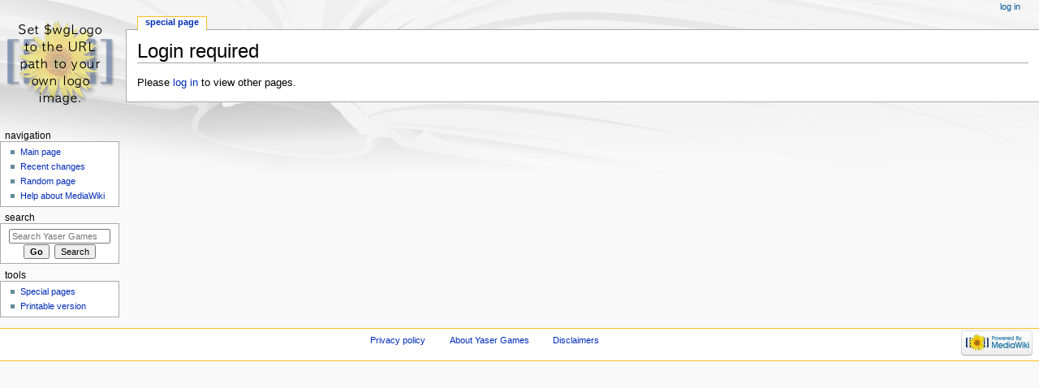

--- FILE ---
content_type: text/javascript; charset=utf-8
request_url: http://yasergames.com/load.php?lang=en&modules=startup&only=scripts&skin=monobook
body_size: 13299
content:
function isCompatible(str){var ua=str||navigator.userAgent;return!!((function(){'use strict';return!this&&Function.prototype.bind&&window.JSON;}())&&'querySelector'in document&&'localStorage'in window&&'addEventListener'in window&&!ua.match(/MSIE 10|webOS\/1\.[0-4]|SymbianOS|Series60|NetFront|Opera Mini|S40OviBrowser|MeeGo|Android.+Glass|^Mozilla\/5\.0 .+ Gecko\/$|googleweblight|PLAYSTATION|PlayStation/));}if(!isCompatible()){document.documentElement.className=document.documentElement.className.replace(/(^|\s)client-js(\s|$)/,'$1client-nojs$2');while(window.NORLQ&&window.NORLQ[0]){window.NORLQ.shift()();}window.NORLQ={push:function(fn){fn();}};window.RLQ={push:function(){}};}else{if(window.performance&&performance.mark){performance.mark('mwStartup');}(function(){'use strict';var mw,StringSet,log,hasOwn=Object.prototype.hasOwnProperty;function fnv132(str){var hash=0x811C9DC5,i=0;for(;i<str.length;i++){hash+=(hash<<1)+(hash<<4)+(hash<<7)+(hash<<8)+(hash<<24);hash^=str.charCodeAt(i);}hash
=(hash>>>0).toString(36);while(hash.length<7){hash='0'+hash;}return hash;}function defineFallbacks(){StringSet=window.Set||function(){var set=Object.create(null);return{add:function(value){set[value]=!0;},has:function(value){return value in set;}};};}function setGlobalMapValue(map,key,value){map.values[key]=value;log.deprecate(window,key,value,map===mw.config&&'Use mw.config instead.');}function logError(topic,data){var msg,e=data.exception,console=window.console;if(console&&console.log){msg=(e?'Exception':'Error')+' in '+data.source+(data.module?' in module '+data.module:'')+(e?':':'.');console.log(msg);if(e&&console.warn){console.warn(e);}}}function Map(global){this.values=Object.create(null);if(global===true){this.set=function(selection,value){var s;if(arguments.length>1){if(typeof selection==='string'){setGlobalMapValue(this,selection,value);return true;}}else if(typeof selection==='object'){for(s in selection){setGlobalMapValue(this,s,selection[s]);}return true;}return false;};}
}Map.prototype={constructor:Map,get:function(selection,fallback){var results,i;fallback=arguments.length>1?fallback:null;if(Array.isArray(selection)){results={};for(i=0;i<selection.length;i++){if(typeof selection[i]==='string'){results[selection[i]]=selection[i]in this.values?this.values[selection[i]]:fallback;}}return results;}if(typeof selection==='string'){return selection in this.values?this.values[selection]:fallback;}if(selection===undefined){results={};for(i in this.values){results[i]=this.values[i];}return results;}return fallback;},set:function(selection,value){var s;if(arguments.length>1){if(typeof selection==='string'){this.values[selection]=value;return true;}}else if(typeof selection==='object'){for(s in selection){this.values[s]=selection[s];}return true;}return false;},exists:function(selection){var i;if(Array.isArray(selection)){for(i=0;i<selection.length;i++){if(typeof selection[i]!=='string'||!(selection[i]in this.values)){return false;}}return true;}return typeof selection
==='string'&&selection in this.values;}};defineFallbacks();log=(function(){var log=function(){},console=window.console;log.warn=console&&console.warn?Function.prototype.bind.call(console.warn,console):function(){};log.error=console&&console.error?Function.prototype.bind.call(console.error,console):function(){};log.deprecate=function(obj,key,val,msg,logName){var stacks;function maybeLog(){var name=logName||key,trace=new Error().stack;if(!stacks){stacks=new StringSet();}if(!stacks.has(trace)){stacks.add(trace);if(logName||obj===window){mw.track('mw.deprecate',name);}mw.log.warn('Use of "'+name+'" is deprecated.'+(msg?' '+msg:''));}}try{Object.defineProperty(obj,key,{configurable:!0,enumerable:!0,get:function(){maybeLog();return val;},set:function(newVal){maybeLog();val=newVal;}});}catch(err){obj[key]=val;}};return log;}());mw={redefineFallbacksForTest:function(){if(!window.QUnit){throw new Error('Not allowed');}defineFallbacks();},now:function(){var perf=window.performance,navStart=
perf&&perf.timing&&perf.timing.navigationStart;mw.now=navStart&&perf.now?function(){return navStart+perf.now();}:Date.now;return mw.now();},trackQueue:[],track:function(topic,data){mw.trackQueue.push({topic:topic,timeStamp:mw.now(),data:data});},trackError:function(topic,data){mw.track(topic,data);logError(topic,data);},Map:Map,config:null,libs:{},legacy:{},messages:new Map(),templates:new Map(),log:log,loader:(function(){var registry=Object.create(null),sources=Object.create(null),handlingPendingRequests=!1,pendingRequests=[],queue=[],jobs=[],willPropagate=!1,errorModules=[],baseModules=["jquery","mediawiki.base"],marker=document.querySelector('meta[name="ResourceLoaderDynamicStyles"]'),nextCssBuffer,rAF=window.requestAnimationFrame||setTimeout;function newStyleTag(text,nextNode){var el=document.createElement('style');el.appendChild(document.createTextNode(text));if(nextNode&&nextNode.parentNode){nextNode.parentNode.insertBefore(el,nextNode);}else{document.head.appendChild(el);}
return el;}function flushCssBuffer(cssBuffer){var i;cssBuffer.active=!1;newStyleTag(cssBuffer.cssText,marker);for(i=0;i<cssBuffer.callbacks.length;i++){cssBuffer.callbacks[i]();}}function addEmbeddedCSS(cssText,callback){if(!nextCssBuffer||nextCssBuffer.active===false||cssText.slice(0,'@import'.length)==='@import'){nextCssBuffer={cssText:'',callbacks:[],active:null};}nextCssBuffer.cssText+='\n'+cssText;nextCssBuffer.callbacks.push(callback);if(nextCssBuffer.active===null){nextCssBuffer.active=!0;rAF(flushCssBuffer.bind(null,nextCssBuffer));}}function getCombinedVersion(modules){var hashes=modules.reduce(function(result,module){return result+registry[module].version;},'');return fnv132(hashes);}function allReady(modules){var i=0;for(;i<modules.length;i++){if(mw.loader.getState(modules[i])!=='ready'){return false;}}return true;}function allWithImplicitReady(module){return allReady(registry[module].dependencies)&&(baseModules.indexOf(module)!==-1||allReady(baseModules));}function
anyFailed(modules){var state,i=0;for(;i<modules.length;i++){state=mw.loader.getState(modules[i]);if(state==='error'||state==='missing'){return true;}}return false;}function doPropagation(){var errorModule,baseModuleError,module,i,failed,job,didPropagate=!0;do{didPropagate=!1;while(errorModules.length){errorModule=errorModules.shift();baseModuleError=baseModules.indexOf(errorModule)!==-1;for(module in registry){if(registry[module].state!=='error'&&registry[module].state!=='missing'){if(baseModuleError&&baseModules.indexOf(module)===-1){registry[module].state='error';didPropagate=!0;}else if(registry[module].dependencies.indexOf(errorModule)!==-1){registry[module].state='error';errorModules.push(module);didPropagate=!0;}}}}for(module in registry){if(registry[module].state==='loaded'&&allWithImplicitReady(module)){execute(module);didPropagate=!0;}}for(i=0;i<jobs.length;i++){job=jobs[i];failed=anyFailed(job.dependencies);if(failed||allReady(job.dependencies)){jobs.splice(i,1);i
-=1;try{if(failed&&job.error){job.error(new Error('Failed dependencies'),job.dependencies);}else if(!failed&&job.ready){job.ready();}}catch(e){mw.trackError('resourceloader.exception',{exception:e,source:'load-callback'});}didPropagate=!0;}}}while(didPropagate);willPropagate=!1;}function requestPropagation(){if(willPropagate){return;}willPropagate=!0;mw.requestIdleCallback(doPropagation,{timeout:1});}function setAndPropagate(module,state){registry[module].state=state;if(state==='loaded'||state==='ready'||state==='error'||state==='missing'){if(state==='ready'){mw.loader.store.add(module);}else if(state==='error'||state==='missing'){errorModules.push(module);}requestPropagation();}}function sortDependencies(module,resolved,unresolved){var i,skip,deps;if(!(module in registry)){throw new Error('Unknown module: '+module);}if(typeof registry[module].skip==='string'){skip=(new Function(registry[module].skip)());registry[module].skip=!!skip;if(skip){registry[module].dependencies=[];
setAndPropagate(module,'ready');return;}}if(!unresolved){unresolved=new StringSet();}deps=registry[module].dependencies;unresolved.add(module);for(i=0;i<deps.length;i++){if(resolved.indexOf(deps[i])===-1){if(unresolved.has(deps[i])){throw new Error('Circular reference detected: '+module+' -> '+deps[i]);}sortDependencies(deps[i],resolved,unresolved);}}resolved.push(module);}function resolve(modules){var resolved=baseModules.slice(),i=0;for(;i<modules.length;i++){sortDependencies(modules[i],resolved);}return resolved;}function resolveStubbornly(modules){var saved,resolved=baseModules.slice(),i=0;for(;i<modules.length;i++){saved=resolved.slice();try{sortDependencies(modules[i],resolved);}catch(err){resolved=saved;mw.trackError('resourceloader.exception',{exception:err,source:'resolve'});}}return resolved;}function resolveRelativePath(relativePath,basePath){var prefixes,prefix,baseDirParts,relParts=relativePath.match(/^((?:\.\.?\/)+)(.*)$/);if(!relParts){return null;}baseDirParts=basePath.
split('/');baseDirParts.pop();prefixes=relParts[1].split('/');prefixes.pop();while((prefix=prefixes.pop())!==undefined){if(prefix==='..'){baseDirParts.pop();}}return(baseDirParts.length?baseDirParts.join('/')+'/':'')+relParts[2];}function makeRequireFunction(moduleObj,basePath){return function require(moduleName){var fileName,fileContent,result,moduleParam,scriptFiles=moduleObj.script.files;fileName=resolveRelativePath(moduleName,basePath);if(fileName===null){return mw.loader.require(moduleName);}if(!hasOwn.call(scriptFiles,fileName)){throw new Error('Cannot require() undefined file '+fileName);}if(hasOwn.call(moduleObj.packageExports,fileName)){return moduleObj.packageExports[fileName];}fileContent=scriptFiles[fileName];if(typeof fileContent==='function'){moduleParam={exports:{}};fileContent(makeRequireFunction(moduleObj,fileName),moduleParam);result=moduleParam.exports;}else{result=fileContent;}moduleObj.packageExports[fileName]=result;return result;};}function addScript(src,callback
){var script=document.createElement('script');script.src=src;script.onload=script.onerror=function(){if(script.parentNode){script.parentNode.removeChild(script);}if(callback){callback();callback=null;}};document.head.appendChild(script);}function queueModuleScript(src,moduleName,callback){pendingRequests.push(function(){if(moduleName!=='jquery'){window.require=mw.loader.require;window.module=registry[moduleName].module;}addScript(src,function(){delete window.module;callback();if(pendingRequests[0]){pendingRequests.shift()();}else{handlingPendingRequests=!1;}});});if(!handlingPendingRequests&&pendingRequests[0]){handlingPendingRequests=!0;pendingRequests.shift()();}}function addLink(media,url){var el=document.createElement('link');el.rel='stylesheet';if(media&&media!=='all'){el.media=media;}el.href=url;if(marker&&marker.parentNode){marker.parentNode.insertBefore(el,marker);}else{document.head.appendChild(el);}}function domEval(code){var script=document.createElement('script');if(mw
.config.get('wgCSPNonce')!==false){script.nonce=mw.config.get('wgCSPNonce');}script.text=code;document.head.appendChild(script);script.parentNode.removeChild(script);}function enqueue(dependencies,ready,error){if(allReady(dependencies)){if(ready!==undefined){ready();}return;}if(anyFailed(dependencies)){if(error!==undefined){error(new Error('One or more dependencies failed to load'),dependencies);}return;}if(ready!==undefined||error!==undefined){jobs.push({dependencies:dependencies.filter(function(module){var state=registry[module].state;return state==='registered'||state==='loaded'||state==='loading'||state==='executing';}),ready:ready,error:error});}dependencies.forEach(function(module){if(registry[module].state==='registered'&&queue.indexOf(module)===-1){if(registry[module].group==='private'){setAndPropagate(module,'error');}else{queue.push(module);}}});mw.loader.work();}function execute(module){var key,value,media,i,urls,cssHandle,siteDeps,siteDepErr,runScript,cssPending=0;if(
registry[module].state!=='loaded'){throw new Error('Module in state "'+registry[module].state+'" may not be executed: '+module);}registry[module].state='executing';runScript=function(){var script,markModuleReady,nestedAddScript,mainScript;script=registry[module].script;markModuleReady=function(){setAndPropagate(module,'ready');};nestedAddScript=function(arr,callback,i){if(i>=arr.length){callback();return;}queueModuleScript(arr[i],module,function(){nestedAddScript(arr,callback,i+1);});};try{if(Array.isArray(script)){nestedAddScript(script,markModuleReady,0);}else if(typeof script==='function'||(typeof script==='object'&&script!==null)){if(typeof script==='function'){if(module==='jquery'){script();}else{script(window.$,window.$,mw.loader.require,registry[module].module);}}else{mainScript=script.files[script.main];if(typeof mainScript!=='function'){throw new Error('Main file '+script.main+' in module '+module+' must be of type function, found '+typeof mainScript);}mainScript(
makeRequireFunction(registry[module],script.main),registry[module].module);}markModuleReady();}else if(typeof script==='string'){domEval(script);markModuleReady();}else{markModuleReady();}}catch(e){setAndPropagate(module,'error');mw.trackError('resourceloader.exception',{exception:e,module:module,source:'module-execute'});}};if(registry[module].messages){mw.messages.set(registry[module].messages);}if(registry[module].templates){mw.templates.set(module,registry[module].templates);}cssHandle=function(){cssPending++;return function(){var runScriptCopy;cssPending--;if(cssPending===0){runScriptCopy=runScript;runScript=undefined;runScriptCopy();}};};if(registry[module].style){for(key in registry[module].style){value=registry[module].style[key];media=undefined;if(key!=='url'&&key!=='css'){if(typeof value==='string'){addEmbeddedCSS(value,cssHandle());}else{media=key;key='bc-url';}}if(Array.isArray(value)){for(i=0;i<value.length;i++){if(key==='bc-url'){addLink(media,value[i]);}else if(key===
'css'){addEmbeddedCSS(value[i],cssHandle());}}}else if(typeof value==='object'){for(media in value){urls=value[media];for(i=0;i<urls.length;i++){addLink(media,urls[i]);}}}}}if(module==='user'){try{siteDeps=resolve(['site']);}catch(e){siteDepErr=e;runScript();}if(siteDepErr===undefined){enqueue(siteDeps,runScript,runScript);}}else if(cssPending===0){runScript();}}function sortQuery(o){var key,sorted={},a=[];for(key in o){a.push(key);}a.sort();for(key=0;key<a.length;key++){sorted[a[key]]=o[a[key]];}return sorted;}function buildModulesString(moduleMap){var p,prefix,str=[],list=[];function restore(suffix){return p+suffix;}for(prefix in moduleMap){p=prefix===''?'':prefix+'.';str.push(p+moduleMap[prefix].join(','));list.push.apply(list,moduleMap[prefix].map(restore));}return{str:str.join('|'),list:list};}function resolveIndexedDependencies(modules){var i,j,deps;function resolveIndex(dep){return typeof dep==='number'?modules[dep][0]:dep;}for(i=0;i<modules.length;i++){deps=modules[i][2];if(
deps){for(j=0;j<deps.length;j++){deps[j]=resolveIndex(deps[j]);}}}}function makeQueryString(params){return Object.keys(params).map(function(key){return encodeURIComponent(key)+'='+encodeURIComponent(params[key]);}).join('&');}function batchRequest(batch){var reqBase,splits,b,bSource,bGroup,source,group,i,modules,sourceLoadScript,currReqBase,currReqBaseLength,moduleMap,currReqModules,l,lastDotIndex,prefix,suffix,bytesAdded;function doRequest(){var query=Object.create(currReqBase),packed=buildModulesString(moduleMap);query.modules=packed.str;query.version=getCombinedVersion(packed.list);query=sortQuery(query);addScript(sourceLoadScript+'?'+makeQueryString(query));}if(!batch.length){return;}batch.sort();reqBase={skin:mw.config.get('skin'),lang:mw.config.get('wgUserLanguage'),debug:mw.config.get('debug')};splits=Object.create(null);for(b=0;b<batch.length;b++){bSource=registry[batch[b]].source;bGroup=registry[batch[b]].group;if(!splits[bSource]){splits[bSource]=Object.create(null);}if(!
splits[bSource][bGroup]){splits[bSource][bGroup]=[];}splits[bSource][bGroup].push(batch[b]);}for(source in splits){sourceLoadScript=sources[source];for(group in splits[source]){modules=splits[source][group];currReqBase=Object.create(reqBase);if(group==='user'&&mw.config.get('wgUserName')!==null){currReqBase.user=mw.config.get('wgUserName');}currReqBaseLength=makeQueryString(currReqBase).length+25;l=currReqBaseLength;moduleMap=Object.create(null);currReqModules=[];for(i=0;i<modules.length;i++){lastDotIndex=modules[i].lastIndexOf('.');prefix=modules[i].substr(0,lastDotIndex);suffix=modules[i].slice(lastDotIndex+1);bytesAdded=moduleMap[prefix]?suffix.length+3:modules[i].length+3;if(currReqModules.length&&l+bytesAdded>mw.loader.maxQueryLength){doRequest();l=currReqBaseLength;moduleMap=Object.create(null);currReqModules=[];mw.track('resourceloader.splitRequest',{maxQueryLength:mw.loader.maxQueryLength});}if(!moduleMap[prefix]){moduleMap[prefix]=[];}l+=bytesAdded;moduleMap[prefix].push(
suffix);currReqModules.push(modules[i]);}if(currReqModules.length){doRequest();}}}}function asyncEval(implementations,cb){if(!implementations.length){return;}mw.requestIdleCallback(function(){try{domEval(implementations.join(';'));}catch(err){cb(err);}});}function getModuleKey(module){return module in registry?(module+'@'+registry[module].version):null;}function splitModuleKey(key){var index=key.indexOf('@');if(index===-1){return{name:key,version:''};}return{name:key.slice(0,index),version:key.slice(index+1)};}function registerOne(module,version,dependencies,group,source,skip){if(module in registry){throw new Error('module already registered: '+module);}registry[module]={module:{exports:{}},packageExports:{},version:String(version||''),dependencies:dependencies||[],group:typeof group==='string'?group:null,source:typeof source==='string'?source:'local',state:'registered',skip:typeof skip==='string'?skip:null};}return{moduleRegistry:registry,maxQueryLength:2000,addStyleTag:newStyleTag,
enqueue:enqueue,resolve:resolve,work:function(){var implementations,sourceModules,batch=[],q=0;for(;q<queue.length;q++){if(queue[q]in registry&&registry[queue[q]].state==='registered'){if(batch.indexOf(queue[q])===-1){batch.push(queue[q]);registry[queue[q]].state='loading';}}}queue=[];if(!batch.length){return;}mw.loader.store.init();if(mw.loader.store.enabled){implementations=[];sourceModules=[];batch=batch.filter(function(module){var implementation=mw.loader.store.get(module);if(implementation){implementations.push(implementation);sourceModules.push(module);return false;}return true;});asyncEval(implementations,function(err){var failed;mw.loader.store.stats.failed++;mw.loader.store.clear();mw.trackError('resourceloader.exception',{exception:err,source:'store-eval'});failed=sourceModules.filter(function(module){return registry[module].state==='loading';});batchRequest(failed);});}batchRequest(batch);},addSource:function(ids){var id;for(id in ids){if(id in sources){throw new Error(
'source already registered: '+id);}sources[id]=ids[id];}},register:function(modules){var i;if(typeof modules==='object'){resolveIndexedDependencies(modules);for(i=0;i<modules.length;i++){registerOne.apply(null,modules[i]);}}else{registerOne.apply(null,arguments);}},implement:function(module,script,style,messages,templates){var split=splitModuleKey(module),name=split.name,version=split.version;if(!(name in registry)){mw.loader.register(name);}if(registry[name].script!==undefined){throw new Error('module already implemented: '+name);}if(version){registry[name].version=version;}registry[name].script=script||null;registry[name].style=style||null;registry[name].messages=messages||null;registry[name].templates=templates||null;if(registry[name].state!=='error'&&registry[name].state!=='missing'){setAndPropagate(name,'loaded');}},load:function(modules,type){var filtered,l;if(typeof modules==='string'){if(/^(https?:)?\/?\//.test(modules)){if(type==='text/css'){l=document.createElement('link');l.
rel='stylesheet';l.href=modules;document.head.appendChild(l);return;}if(type==='text/javascript'||type===undefined){addScript(modules);return;}throw new Error('type must be text/css or text/javascript, found '+type);}modules=[modules];}filtered=modules.filter(function(module){var state=mw.loader.getState(module);return state!=='error'&&state!=='missing';});filtered=resolveStubbornly(filtered);enqueue(filtered,undefined,undefined);},state:function(states){var module,state;for(module in states){state=states[module];if(!(module in registry)){mw.loader.register(module);}setAndPropagate(module,state);}},getVersion:function(module){return module in registry?registry[module].version:null;},getState:function(module){return module in registry?registry[module].state:null;},getModuleNames:function(){return Object.keys(registry);},require:function(moduleName){var state=mw.loader.getState(moduleName);if(state!=='ready'){throw new Error('Module "'+moduleName+'" is not loaded');}return registry[
moduleName].module.exports;},store:{enabled:null,MODULE_SIZE_MAX:100*1000,items:{},queue:[],stats:{hits:0,misses:0,expired:0,failed:0},toJSON:function(){return{items:mw.loader.store.items,vary:mw.loader.store.getVary()};},getStoreKey:function(){return'MediaWikiModuleStore:'+mw.config.get('wgDBname');},getVary:function(){return mw.config.get('skin')+':'+mw.config.get('wgResourceLoaderStorageVersion')+':'+mw.config.get('wgUserLanguage');},init:function(){var raw,data;if(this.enabled!==null){return;}if(/Firefox/.test(navigator.userAgent)||!mw.config.get('wgResourceLoaderStorageEnabled')){this.clear();this.enabled=!1;return;}if(mw.config.get('debug')){this.enabled=!1;return;}try{raw=localStorage.getItem(this.getStoreKey());this.enabled=!0;data=JSON.parse(raw);if(data&&typeof data.items==='object'&&data.vary===this.getVary()){this.items=data.items;return;}}catch(e){}if(raw===undefined){this.enabled=!1;}},get:function(module){var key;if(!this.enabled){return false;}key=
getModuleKey(module);if(key in this.items){this.stats.hits++;return this.items[key];}this.stats.misses++;return false;},add:function(module){if(!this.enabled){return;}this.queue.push(module);this.requestUpdate();},set:function(module){var key,args,src,encodedScript,descriptor=mw.loader.moduleRegistry[module];key=getModuleKey(module);if(key in this.items||!descriptor||descriptor.state!=='ready'||!descriptor.version||descriptor.group==='private'||descriptor.group==='user'||[descriptor.script,descriptor.style,descriptor.messages,descriptor.templates].indexOf(undefined)!==-1){return;}try{if(typeof descriptor.script==='function'){encodedScript=String(descriptor.script);}else if(typeof descriptor.script==='object'&&descriptor.script&&!Array.isArray(descriptor.script)){encodedScript='{'+'main:'+JSON.stringify(descriptor.script.main)+','+'files:{'+Object.keys(descriptor.script.files).map(function(key){var value=descriptor.script.files[key];return JSON.stringify(key)+':'+(typeof value===
'function'?value:JSON.stringify(value));}).join(',')+'}}';}else{encodedScript=JSON.stringify(descriptor.script);}args=[JSON.stringify(key),encodedScript,JSON.stringify(descriptor.style),JSON.stringify(descriptor.messages),JSON.stringify(descriptor.templates)];}catch(e){mw.trackError('resourceloader.exception',{exception:e,source:'store-localstorage-json'});return;}src='mw.loader.implement('+args.join(',')+');';if(src.length>this.MODULE_SIZE_MAX){return;}this.items[key]=src;},prune:function(){var key,module;for(key in this.items){module=key.slice(0,key.indexOf('@'));if(getModuleKey(module)!==key){this.stats.expired++;delete this.items[key];}else if(this.items[key].length>this.MODULE_SIZE_MAX){delete this.items[key];}}},clear:function(){this.items={};try{localStorage.removeItem(this.getStoreKey());}catch(e){}},requestUpdate:(function(){var hasPendingWrites=!1;function flushWrites(){var data,key;mw.loader.store.prune();while(mw.loader.store.queue.length){mw.loader.store.set(mw.loader.
store.queue.shift());}key=mw.loader.store.getStoreKey();try{localStorage.removeItem(key);data=JSON.stringify(mw.loader.store);localStorage.setItem(key,data);}catch(e){mw.trackError('resourceloader.exception',{exception:e,source:'store-localstorage-update'});}hasPendingWrites=!1;}function onTimeout(){mw.requestIdleCallback(flushWrites);}return function(){if(!hasPendingWrites){hasPendingWrites=!0;setTimeout(onTimeout,2000);}};}())}};}()),user:{options:new Map(),tokens:new Map()},widgets:{}};window.mw=window.mediaWiki=mw;}());(function(){var maxBusy=50;mw.requestIdleCallbackInternal=function(callback){setTimeout(function(){var start=mw.now();callback({didTimeout:!1,timeRemaining:function(){return Math.max(0,maxBusy-(mw.now()-start));}});},1);};mw.requestIdleCallback=window.requestIdleCallback?window.requestIdleCallback.bind(window):mw.requestIdleCallbackInternal;}());(function(){mw.config=new mw.Map(true);mw.loader.addSource({"local":"/load.php"});mw.loader.register([[
"skins.monobook.styles","06am3n5"],["skins.monobook.responsive","0u3wpn1"],["skins.monobook.mobile","05h4red",[141]],["skins.timeless","1bjvj4l"],["skins.timeless.misc","04lmvpg"],["skins.timeless.js","1pw39ki",[53]],["skins.timeless.mobile","0d3cjjj"],["skins.vector.styles","1l79kuk"],["skins.vector.styles.responsive","0iuwxxp"],["skins.vector.js","1va25sr",[53,57]],["ext.nuke.confirm","00xlld9",[169]],["site","1br883k",[12]],["site.styles","14lv37g",[],"site"],["noscript","0r22l1o",[],"noscript"],["filepage","1yjvhwj"],["user.groups","07j6l8d",[16]],["user","0k1cuul",[],"user"],["user.styles","08fimpv",[],"user"],["user.defaults","1wvmyez"],["user.options","0r5ungb",[18],"private"],["user.tokens","0tffind",[],"private"],["mediawiki.skinning.elements","0iewvwt"],["mediawiki.skinning.content","07aw5nj"],["mediawiki.skinning.interface","1d9qnwj"],["jquery.makeCollapsible.styles","00u5rk0"],["mediawiki.skinning.content.parsoid","0fb1kuv"],["mediawiki.skinning.content.externallinks",
"1svtyqf"],["jquery","0gmhg1u"],["mediawiki.base","0cjjt0t",[27]],["mediawiki.legacy.wikibits","05hpy57",[27]],["jquery.accessKeyLabel","1hapo74",[35,124]],["jquery.async","19x5bhh"],["jquery.byteLength","1mvezut",[125]],["jquery.checkboxShiftClick","0m21x1o"],["jquery.chosen","1fhiimf"],["jquery.client","1nc40rm"],["jquery.color","0815wm8",[37]],["jquery.colorUtil","0bi0x56"],["jquery.confirmable","0j8lth7",[169]],["jquery.cookie","12o00nd"],["jquery.form","0aamipo"],["jquery.fullscreen","00p9phm"],["jquery.getAttrs","0bcjlvq"],["jquery.highlightText","0ozekmh",[124]],["jquery.hoverIntent","0biveym"],["jquery.i18n","0yrugds",[168]],["jquery.lengthLimit","0tb63qr",[125]],["jquery.makeCollapsible","1pz2hht",[24]],["jquery.mw-jump","1szw96f"],["jquery.qunit","11kof1g"],["jquery.spinner","0bx0qb7"],["jquery.jStorage","0v6nblq"],["jquery.suggestions","1h5cs8k",[43]],["jquery.tabIndex","02mw9ml"],["jquery.tablesorter","1x6t8mg",[55,124,170]],["jquery.tablesorter.styles","1w6pb6v"],[
"jquery.textSelection","13js4wb",[35]],["jquery.throttle-debounce","06eecyr"],["jquery.tipsy","194hb0q"],["jquery.ui.core","0mryynz",[60],"jquery.ui"],["jquery.ui.core.styles","0aocdcs",[],"jquery.ui"],["jquery.ui.accordion","1cc21wd",[59,78],"jquery.ui"],["jquery.ui.autocomplete","0qcao9c",[68],"jquery.ui"],["jquery.ui.button","1m21o6q",[59,78],"jquery.ui"],["jquery.ui.datepicker","1d5tsm7",[59],"jquery.ui"],["jquery.ui.dialog","1lthm8u",[63,66,70,72],"jquery.ui"],["jquery.ui.draggable","0g83sq9",[59,69],"jquery.ui"],["jquery.ui.droppable","1wgxv2c",[66],"jquery.ui"],["jquery.ui.menu","1n2r2an",[59,70,78],"jquery.ui"],["jquery.ui.mouse","0j7j4vi",[78],"jquery.ui"],["jquery.ui.position","0c81it6",[],"jquery.ui"],["jquery.ui.progressbar","1s360q1",[59,78],"jquery.ui"],["jquery.ui.resizable","1lagg01",[59,69],"jquery.ui"],["jquery.ui.selectable","1dd2njn",[59,69],"jquery.ui"],["jquery.ui.slider","1y6rx93",[59,69],"jquery.ui"],["jquery.ui.sortable","0l8yncv",[59,69],"jquery.ui"],[
"jquery.ui.tabs","1xp8rtg",[59,78],"jquery.ui"],["jquery.ui.tooltip","0scsytw",[59,70,78],"jquery.ui"],["jquery.ui.widget","0ve45kp",[],"jquery.ui"],["jquery.effects.core","1ag4q78",[],"jquery.ui"],["jquery.effects.blind","14vo2cd",[79],"jquery.ui"],["jquery.effects.bounce","0u0y31f",[79],"jquery.ui"],["jquery.effects.clip","1kvdyfi",[79],"jquery.ui"],["jquery.effects.drop","1xfrk7q",[79],"jquery.ui"],["jquery.effects.explode","1osv93j",[79],"jquery.ui"],["jquery.effects.fade","0ugaykz",[79],"jquery.ui"],["jquery.effects.fold","18b1djz",[79],"jquery.ui"],["jquery.effects.highlight","12rvk8n",[79],"jquery.ui"],["jquery.effects.pulsate","01lhhtr",[79],"jquery.ui"],["jquery.effects.scale","1a06vdb",[79],"jquery.ui"],["jquery.effects.shake","0mc7wls",[79],"jquery.ui"],["jquery.effects.slide","0up9xn7",[79],"jquery.ui"],["jquery.effects.transfer","0vy51uf",[79],"jquery.ui"],["moment","17cheks",[124,166]],["mediawiki.apihelp","0hxuc43"],["mediawiki.template","0tqh6fm"],[
"mediawiki.template.mustache","1cv07if",[95]],["mediawiki.template.regexp","1ppu9k0",[95]],["mediawiki.apipretty","0jvrtjl"],["mediawiki.api","1b344s2",[129,20]],["mediawiki.content.json","1a9h0x1"],["mediawiki.confirmCloseWindow","0u2pg9b"],["mediawiki.debug","1mvz6qk",[262]],["mediawiki.diff.styles","0gdbsal"],["mediawiki.feedback","07gd807",[118,267]],["mediawiki.feedlink","0vwtb6e"],["mediawiki.filewarning","0uji928",[262]],["mediawiki.ForeignApi","0451utn",[108]],["mediawiki.ForeignApi.core","1hj6uoc",[99,258]],["mediawiki.helplink","1390usa"],["mediawiki.hlist","0g1nzjv"],["mediawiki.htmlform","0o4wd7s",[46,124]],["mediawiki.htmlform.checker","03n31dt",[57]],["mediawiki.htmlform.ooui","0qx7he6",[262]],["mediawiki.htmlform.styles","00iuug1"],["mediawiki.htmlform.ooui.styles","1vsz02p"],["mediawiki.icon","0r30c5u"],["mediawiki.inspect","0cq1qr4",[124,125]],["mediawiki.messagePoster","0l54pox",[107]],["mediawiki.messagePoster.wikitext","1xodl3v",[118]],["mediawiki.notification",
"14loex9",[141,148]],["mediawiki.notify","08ef6pm"],["mediawiki.notification.convertmessagebox","1udpxkk",[120]],["mediawiki.notification.convertmessagebox.styles","0nmyk2k"],["mediawiki.RegExp","0kzono7"],["mediawiki.String","17b69dq"],["mediawiki.pager.tablePager","1ho1iri"],["mediawiki.searchSuggest","1s4m580",[42,52,99,19]],["mediawiki.storage","0b8j8oc"],["mediawiki.Title","16sfpsg",[125,141]],["mediawiki.Upload","18yzv3f",[99]],["mediawiki.ForeignUpload","1crwvni",[107,130]],["mediawiki.ForeignStructuredUpload","13x3986",[131]],["mediawiki.Upload.Dialog","027w2mq",[134]],["mediawiki.Upload.BookletLayout","0561p0l",[130,169,139,254,93,264,267]],["mediawiki.ForeignStructuredUpload.BookletLayout","0h2hb85",[132,134,173,241,235]],["mediawiki.toc","1up9gnx",[145]],["mediawiki.toc.styles","0o9hraj"],["mediawiki.Uri","0dukcku",[141,97]],["mediawiki.user","05zjnmc",[99,128,19]],["mediawiki.userSuggest","0eya1z7",[52,99]],["mediawiki.util","1xx5xf2",[30]],["mediawiki.viewport","06gdr2b"],
["mediawiki.checkboxtoggle","00w9tlo"],["mediawiki.checkboxtoggle.styles","1u6gth1"],["mediawiki.cookie","1ohnar4",[39]],["mediawiki.experiments","0rgmhag"],["mediawiki.editfont.styles","0atna8a"],["mediawiki.visibleTimeout","0tu6f3n"],["mediawiki.action.delete","10n4ydh",[46,262]],["mediawiki.action.delete.file","04wudxs",[46,262]],["mediawiki.action.edit","080ptsv",[56,152,99,147,237]],["mediawiki.action.edit.styles","08gswzc"],["mediawiki.action.edit.collapsibleFooter","0rhu4ny",[47,116,128]],["mediawiki.action.edit.preview","1acx6i8",[50,56,99,103,169,262]],["mediawiki.action.history","0pjqf2p"],["mediawiki.action.history.styles","050fsc0"],["mediawiki.action.view.dblClickEdit","0gg8rmi",[141,19]],["mediawiki.action.view.metadata","00tf6na",[165]],["mediawiki.action.view.categoryPage.styles","1ntkbyg"],["mediawiki.action.view.postEdit","01gdlec",[169,120]],["mediawiki.action.view.redirect","1dnfl8b",[35]],["mediawiki.action.view.redirectPage","1fy8lg0"],[
"mediawiki.action.view.rightClickEdit","1cy6ddm"],["mediawiki.action.edit.editWarning","02kym79",[56,101,169]],["mediawiki.action.view.filepage","1ju2rxp"],["mediawiki.language","0aytd5t",[167]],["mediawiki.cldr","0nvnuvm",[168]],["mediawiki.libs.pluralruleparser","012f438"],["mediawiki.jqueryMsg","11zxqws",[166,141,19]],["mediawiki.language.months","0uah22e",[166]],["mediawiki.language.names","1g2jhvi",[166]],["mediawiki.language.specialCharacters","1wf7ff3",[166]],["mediawiki.libs.jpegmeta","0ete22r"],["mediawiki.page.gallery","0okja0c",[57,175]],["mediawiki.page.gallery.styles","0cif9vs"],["mediawiki.page.gallery.slideshow","1k85bna",[99,264,281]],["mediawiki.page.ready","1k6p36m",[30,33]],["mediawiki.page.startup","0xzy2gc"],["mediawiki.page.patrol.ajax","0jlv13k",[50,99,121]],["mediawiki.page.watch.ajax","1fae4b1",[99,169,121]],["mediawiki.page.rollback.confirmation","0byxbcp",[38]],["mediawiki.page.image.pagination","1odkj3b",[50,141]],["mediawiki.rcfilters.filters.base.styles",
"05kxunq"],["mediawiki.rcfilters.highlightCircles.seenunseen.styles","1n23ykp"],["mediawiki.rcfilters.filters.dm","0fbzcex",[138,169,139,258]],["mediawiki.rcfilters.filters.ui","05zc4l1",[47,185,232,275,277,279,281]],["mediawiki.interface.helpers.styles","1q84r1f"],["mediawiki.special","0v9tx86"],["mediawiki.special.apisandbox","1t08vlr",[47,99,169,238,261]],["mediawiki.special.block","12ewxt9",[111,235,249,242,250,247,275]],["mediawiki.special.changecredentials.js","0yzqcla",[99,113]],["mediawiki.special.changeslist","00028c6"],["mediawiki.special.changeslist.enhanced","03l8oe6"],["mediawiki.special.changeslist.legend","1p9x93p"],["mediawiki.special.changeslist.legend.js","01hofsk",[47,145]],["mediawiki.special.contributions","0od634l",[169,235]],["mediawiki.special.edittags","1gdfgam",[34,46]],["mediawiki.special.import","0ronzv8"],["mediawiki.special.movePage","0th966g",[232,237]],["mediawiki.special.pageLanguage","0ghj2wt",[262]],["mediawiki.special.preferences.ooui","154t6wu",[101
,147,122,128,242]],["mediawiki.special.preferences.styles.ooui","0y88bun"],["mediawiki.special.recentchanges","057bqh5"],["mediawiki.special.revisionDelete","0v5otzg",[46]],["mediawiki.special.search","17beam7",[252]],["mediawiki.special.search.commonsInterwikiWidget","1k01nga",[138,99,169]],["mediawiki.special.search.interwikiwidget.styles","0sy2v3b"],["mediawiki.special.search.styles","0wyekvu"],["mediawiki.special.undelete","086i3sd",[232,237]],["mediawiki.special.unwatchedPages","1r4wu2z",[99,121]],["mediawiki.special.upload","0n2pebx",[50,99,101,169,173,188,95]],["mediawiki.special.userlogin.common.styles","0qcxopc"],["mediawiki.special.userlogin.login.styles","0gmfrzp"],["mediawiki.special.userlogin.signup.js","14btvyj",[99,112,169]],["mediawiki.special.userlogin.signup.styles","1in8nq1"],["mediawiki.special.userrights","0vj68sh",[46,122]],["mediawiki.special.watchlist","0pio7nl",[99,169,121,262]],["mediawiki.special.version","1e3nu61"],["mediawiki.legacy.config","0slbavf"],[
"mediawiki.legacy.commonPrint","0q9p77o"],["mediawiki.legacy.protect","0mdco4m",[46]],["mediawiki.legacy.shared","1g92peh"],["mediawiki.legacy.oldshared","08uk26g"],["mediawiki.ui","0fdn4xz"],["mediawiki.ui.checkbox","16waqko"],["mediawiki.ui.radio","0oyu6sq"],["mediawiki.ui.anchor","0w298fg"],["mediawiki.ui.button","0c6c1wp"],["mediawiki.ui.input","1d9kubl"],["mediawiki.ui.icon","09afdga"],["mediawiki.ui.text","01v28gi"],["mediawiki.widgets","10cv5s2",[99,233,264]],["mediawiki.widgets.styles","04ic2qu"],["mediawiki.widgets.AbandonEditDialog","1wgr129",[267]],["mediawiki.widgets.DateInputWidget","1dbwq4i",[236,93,264]],["mediawiki.widgets.DateInputWidget.styles","0zl919t"],["mediawiki.widgets.visibleLengthLimit","09ljyc9",[46,262]],["mediawiki.widgets.datetime","0rb5odq",[124,262,282,283]],["mediawiki.widgets.expiry","0t9hlv6",[238,93,264]],["mediawiki.widgets.CheckMatrixWidget","19j4gxg",[262]],["mediawiki.widgets.CategoryMultiselectWidget","1gjdhsi",[107,264]],[
"mediawiki.widgets.SelectWithInputWidget","1v42u7h",[243,264]],["mediawiki.widgets.SelectWithInputWidget.styles","12dt6as"],["mediawiki.widgets.SizeFilterWidget","1wdugfj",[245,264]],["mediawiki.widgets.SizeFilterWidget.styles","05wuevv"],["mediawiki.widgets.MediaSearch","0cxbn08",[107,264]],["mediawiki.widgets.UserInputWidget","06rva64",[99,264]],["mediawiki.widgets.UsersMultiselectWidget","1xdpsc4",[99,264]],["mediawiki.widgets.NamespacesMultiselectWidget","0z6c6d0",[264]],["mediawiki.widgets.TitlesMultiselectWidget","1vc7c96",[232]],["mediawiki.widgets.TagMultiselectWidget.styles","1vu4oee"],["mediawiki.widgets.SearchInputWidget","0ata025",[127,232]],["mediawiki.widgets.SearchInputWidget.styles","0fkv4nu"],["mediawiki.widgets.StashedFileWidget","1o08f72",[99,262]],["easy-deflate.core","06fkmhu"],["easy-deflate.deflate","18qu8bw",[255]],["easy-deflate.inflate","1y4jg3r",[255]],["oojs","17r0vy2"],["mediawiki.router","045fw5w",[260]],["oojs-router","1rw732c",[258]],["oojs-ui","07j6l8d"
,[266,264,267]],["oojs-ui-core","0yr7cv7",[166,258,263,271,272,278,268,269]],["oojs-ui-core.styles","060muh5"],["oojs-ui-widgets","1wowehr",[262,273,282,283]],["oojs-ui-widgets.styles","0r8yxy2"],["oojs-ui-toolbars","11bnzto",[262,283]],["oojs-ui-windows","0wgybby",[262,283]],["oojs-ui.styles.indicators","1lb133z"],["oojs-ui.styles.textures","0hlqfv2"],["oojs-ui.styles.icons-accessibility","1o0krgj"],["oojs-ui.styles.icons-alerts","0qegshf"],["oojs-ui.styles.icons-content","1617buw"],["oojs-ui.styles.icons-editing-advanced","037e7fj"],["oojs-ui.styles.icons-editing-citation","0l88va6"],["oojs-ui.styles.icons-editing-core","1ukgxg0"],["oojs-ui.styles.icons-editing-list","1rrecor"],["oojs-ui.styles.icons-editing-styling","1ip2klb"],["oojs-ui.styles.icons-interactions","0m1pctj"],["oojs-ui.styles.icons-layout","1vcj659"],["oojs-ui.styles.icons-location","05ld7oz"],["oojs-ui.styles.icons-media","1kwdhbd"],["oojs-ui.styles.icons-moderation","0hl351k"],["oojs-ui.styles.icons-movement",
"1vusbl5"],["oojs-ui.styles.icons-user","0q04jcm"],["oojs-ui.styles.icons-wikimedia","0smk0wn"]]);mw.config.set({"wgLoadScript":"/load.php","debug":!1,"skin":"monobook","stylepath":"/skins","wgUrlProtocols":"bitcoin\\:|ftp\\:\\/\\/|ftps\\:\\/\\/|geo\\:|git\\:\\/\\/|gopher\\:\\/\\/|http\\:\\/\\/|https\\:\\/\\/|irc\\:\\/\\/|ircs\\:\\/\\/|magnet\\:|mailto\\:|mms\\:\\/\\/|news\\:|nntp\\:\\/\\/|redis\\:\\/\\/|sftp\\:\\/\\/|sip\\:|sips\\:|sms\\:|ssh\\:\\/\\/|svn\\:\\/\\/|tel\\:|telnet\\:\\/\\/|urn\\:|worldwind\\:\\/\\/|xmpp\\:|\\/\\/","wgArticlePath":"/index.php/$1","wgScriptPath":"","wgScript":"/index.php","wgSearchType":null,"wgVariantArticlePath":!1,"wgActionPaths":{},"wgServer":"http://yasergames.com","wgServerName":"yasergames.com","wgUserLanguage":"en","wgContentLanguage":"en","wgTranslateNumerals":!0,"wgVersion":"1.33.0","wgEnableAPI":!0,"wgEnableWriteAPI":!0,"wgMainPageTitle":"Main Page","wgFormattedNamespaces":{"-2":"Media","-1":"Special","0":"","1":"Talk","2":"User","3"
:"User talk","4":"Project","5":"Project talk","6":"File","7":"File talk","8":"MediaWiki","9":"MediaWiki talk","10":"Template","11":"Template talk","12":"Help","13":"Help talk","14":"Category","15":"Category talk"},"wgNamespaceIds":{"media":-2,"special":-1,"":0,"talk":1,"user":2,"user_talk":3,"project":4,"project_talk":5,"file":6,"file_talk":7,"mediawiki":8,"mediawiki_talk":9,"template":10,"template_talk":11,"help":12,"help_talk":13,"category":14,"category_talk":15,"image":6,"image_talk":7},"wgContentNamespaces":[0],"wgSiteName":"Yaser Games","wgDBname":"yasergames_com","wgExtraSignatureNamespaces":[],"wgExtensionAssetsPath":"/extensions","wgCookiePrefix":"yasergames_com","wgCookieDomain":"","wgCookiePath":"/","wgCookieExpiration":2592000,"wgCaseSensitiveNamespaces":[],"wgLegalTitleChars":" %!\"$\u0026'()*,\\-./0-9:;=?@A-Z\\\\\\^_`a-z~+\\u0080-\\uFFFF","wgIllegalFileChars":":/\\\\","wgResourceLoaderStorageVersion":1,"wgResourceLoaderStorageEnabled":!0,"wgForeignUploadTargets":["local"
],"wgEnableUploads":!0,"wgCommentByteLimit":null,"wgCommentCodePointLimit":500});var queue=window.RLQ;window.RLQ=[];RLQ.push=function(fn){if(typeof fn==='function'){fn();}else{RLQ[RLQ.length]=fn;}};while(queue&&queue[0]){RLQ.push(queue.shift());}window.NORLQ={push:function(){}};}());}
